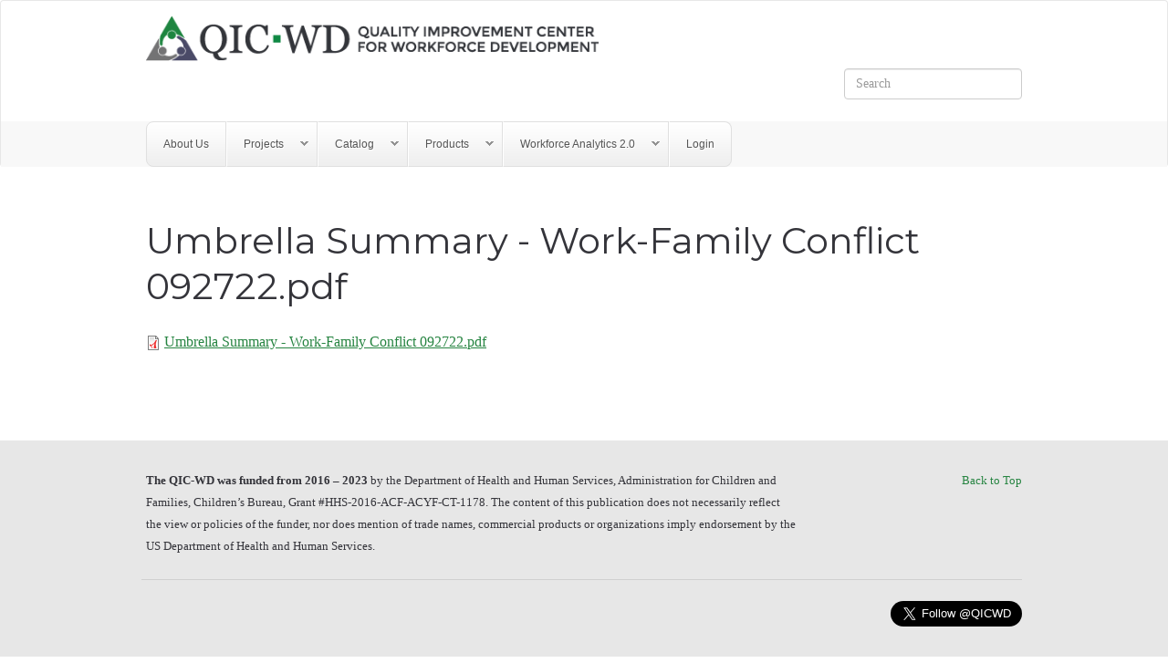

--- FILE ---
content_type: text/html; charset=utf-8
request_url: https://www.qic-wd.org/file/umbrella-summary-work-family-conflict-092722pdf-0
body_size: 5514
content:
<!DOCTYPE html>
<html xmlns="http://www.w3.org/1999/xhtml" lang="en" version="XHTML+RDFa 1.0" dir="ltr"
  xmlns:content="http://purl.org/rss/1.0/modules/content/"
  xmlns:dc="http://purl.org/dc/terms/"
  xmlns:foaf="http://xmlns.com/foaf/0.1/"
  xmlns:og="http://ogp.me/ns#"
  xmlns:rdfs="http://www.w3.org/2000/01/rdf-schema#"
  xmlns:sioc="http://rdfs.org/sioc/ns#"
  xmlns:sioct="http://rdfs.org/sioc/types#"
  xmlns:skos="http://www.w3.org/2004/02/skos/core#"
  xmlns:xsd="http://www.w3.org/2001/XMLSchema#">

<head profile="http://www.w3.org/1999/xhtml/vocab">
  <meta http-equiv="Content-Type" content="text/html; charset=utf-8" />
<meta name="Generator" content="Drupal 7 (http://drupal.org)" />
<link rel="canonical" href="/file/umbrella-summary-work-family-conflict-092722pdf-0" />
<link rel="shortlink" href="/file/1943" />
<link rel="shortcut icon" href="https://www.qic-wd.org/sites/default/files/favicon.ico" type="image/vnd.microsoft.icon" />
<meta name="viewport" content="width=device-width, initial-scale=1.0" />
  <title>Umbrella Summary - Work-Family Conflict 092722.pdf | Quality Improvement Center for Workforce Development</title>
  <link type="text/css" rel="stylesheet" href="https://www.qic-wd.org/modules/system/system.base.css?rw91bd" media="all" />
<link type="text/css" rel="stylesheet" href="https://www.qic-wd.org/modules/system/system.messages.css?rw91bd" media="all" />
<link type="text/css" rel="stylesheet" href="https://www.qic-wd.org/modules/system/system.theme.css?rw91bd" media="all" />
<link type="text/css" rel="stylesheet" href="https://www.qic-wd.org/modules/comment/comment.css?rw91bd" media="all" />
<link type="text/css" rel="stylesheet" href="https://www.qic-wd.org/sites/all/modules/date/date_repeat_field/date_repeat_field.css?rw91bd" media="all" />
<link type="text/css" rel="stylesheet" href="https://www.qic-wd.org/modules/field/theme/field.css?rw91bd" media="all" />
<link type="text/css" rel="stylesheet" href="https://www.qic-wd.org/modules/node/node.css?rw91bd" media="all" />
<link type="text/css" rel="stylesheet" href="https://www.qic-wd.org/sites/all/modules/picture/picture_wysiwyg.css?rw91bd" media="all" />
<link type="text/css" rel="stylesheet" href="https://www.qic-wd.org/modules/search/search.css?rw91bd" media="all" />
<link type="text/css" rel="stylesheet" href="https://www.qic-wd.org/modules/user/user.css?rw91bd" media="all" />
<link type="text/css" rel="stylesheet" href="https://www.qic-wd.org/modules/forum/forum.css?rw91bd" media="all" />
<link type="text/css" rel="stylesheet" href="https://www.qic-wd.org/sites/all/modules/views/css/views.css?rw91bd" media="all" />
<link type="text/css" rel="stylesheet" href="https://www.qic-wd.org/sites/all/modules/ckeditor/css/ckeditor.css?rw91bd" media="all" />
<link type="text/css" rel="stylesheet" href="https://www.qic-wd.org/sites/all/modules/media/modules/media_wysiwyg/css/media_wysiwyg.base.css?rw91bd" media="all" />
<link type="text/css" rel="stylesheet" href="https://www.qic-wd.org/sites/all/modules/ctools/css/ctools.css?rw91bd" media="all" />
<link type="text/css" rel="stylesheet" href="https://www.qic-wd.org/sites/all/modules/panels/css/panels.css?rw91bd" media="all" />
<link type="text/css" rel="stylesheet" href="https://www.qic-wd.org/sites/all/libraries/superfish/css/superfish.css?rw91bd" media="all" />
<link type="text/css" rel="stylesheet" href="https://www.qic-wd.org/sites/all/libraries/superfish/css/superfish-smallscreen.css?rw91bd" media="all" />
<link type="text/css" rel="stylesheet" href="https://www.qic-wd.org/sites/all/libraries/superfish/style/simple/simple.css?rw91bd" media="all" />
<link type="text/css" rel="stylesheet" href="https://www.qic-wd.org/sites/all/themes/custom_qicwd/assets/css/custom_qicwd.style.css?rw91bd" media="all" />
  <script type="text/javascript" src="//ajax.googleapis.com/ajax/libs/jquery/1.10.2/jquery.min.js"></script>
<script type="text/javascript">
<!--//--><![CDATA[//><!--
window.jQuery || document.write("<script src='/sites/all/modules/jquery_update/replace/jquery/1.10/jquery.min.js'>\x3C/script>")
//--><!]]>
</script>
<script type="text/javascript" src="https://www.qic-wd.org/misc/jquery-extend-3.4.0.js?v=1.10.2"></script>
<script type="text/javascript" src="https://www.qic-wd.org/misc/jquery-html-prefilter-3.5.0-backport.js?v=1.10.2"></script>
<script type="text/javascript" src="https://www.qic-wd.org/misc/jquery.once.js?v=1.2"></script>
<script type="text/javascript" src="https://www.qic-wd.org/misc/drupal.js?rw91bd"></script>
<script type="text/javascript" src="https://maxcdn.bootstrapcdn.com/bootstrap/3.4.1/js/bootstrap.min.js"></script>
<script type="text/javascript">
<!--//--><![CDATA[//><!--
document.createElement( "picture" );
//--><!]]>
</script>
<script type="text/javascript" src="https://www.qic-wd.org/sites/all/libraries/responsive-imagemaps/jquery.rwdImageMaps.min.js?rw91bd"></script>
<script type="text/javascript" src="https://www.qic-wd.org/sites/all/modules/google_analytics/googleanalytics.js?rw91bd"></script>
<script type="text/javascript">
<!--//--><![CDATA[//><!--
(function(i,s,o,g,r,a,m){i["GoogleAnalyticsObject"]=r;i[r]=i[r]||function(){(i[r].q=i[r].q||[]).push(arguments)},i[r].l=1*new Date();a=s.createElement(o),m=s.getElementsByTagName(o)[0];a.async=1;a.src=g;m.parentNode.insertBefore(a,m)})(window,document,"script","https://www.google-analytics.com/analytics.js","ga");ga("create", "UA-80798113-5", {"cookieDomain":"auto"});ga("require", "linkid", "linkid.js");ga("set", "anonymizeIp", true);ga("send", "pageview");
//--><!]]>
</script>
<script type="text/javascript" src="https://www.qic-wd.org/sites/all/libraries/superfish/jquery.hoverIntent.minified.js?rw91bd"></script>
<script type="text/javascript" src="https://www.qic-wd.org/sites/all/libraries/superfish/sfsmallscreen.js?rw91bd"></script>
<script type="text/javascript" src="https://www.qic-wd.org/sites/all/libraries/superfish/supposition.js?rw91bd"></script>
<script type="text/javascript" src="https://www.qic-wd.org/sites/all/libraries/superfish/superfish.js?rw91bd"></script>
<script type="text/javascript" src="https://www.qic-wd.org/sites/all/libraries/superfish/supersubs.js?rw91bd"></script>
<script type="text/javascript" src="https://www.qic-wd.org/sites/all/modules/superfish/superfish.js?rw91bd"></script>
<script type="text/javascript" src="https://www.qic-wd.org/sites/all/themes/radix/assets/js/radix.script.js?rw91bd"></script>
<script type="text/javascript" src="https://www.qic-wd.org/sites/all/themes/custom_qicwd/assets/js/custom_qicwd.script.js?rw91bd"></script>
<script type="text/javascript">
<!--//--><![CDATA[//><!--
jQuery.extend(Drupal.settings, {"basePath":"\/","pathPrefix":"","setHasJsCookie":0,"ajaxPageState":{"theme":"custom_qicwd","theme_token":"iPrNIdjBi79B9qUjTjMWIPD5tuSOSp37bJf0n62D6iw","js":{"sites\/all\/modules\/picture\/picturefill2\/picturefill.min.js":1,"sites\/all\/modules\/picture\/picture.min.js":1,"sites\/all\/modules\/responsive_imagemaps\/responsive_imagemaps.js":1,"\/\/ajax.googleapis.com\/ajax\/libs\/jquery\/1.10.2\/jquery.min.js":1,"0":1,"misc\/jquery-extend-3.4.0.js":1,"misc\/jquery-html-prefilter-3.5.0-backport.js":1,"misc\/jquery.once.js":1,"misc\/drupal.js":1,"https:\/\/maxcdn.bootstrapcdn.com\/bootstrap\/3.4.1\/js\/bootstrap.min.js":1,"1":1,"sites\/all\/libraries\/responsive-imagemaps\/jquery.rwdImageMaps.min.js":1,"sites\/all\/modules\/google_analytics\/googleanalytics.js":1,"2":1,"sites\/all\/libraries\/superfish\/jquery.hoverIntent.minified.js":1,"sites\/all\/libraries\/superfish\/sfsmallscreen.js":1,"sites\/all\/libraries\/superfish\/supposition.js":1,"sites\/all\/libraries\/superfish\/superfish.js":1,"sites\/all\/libraries\/superfish\/supersubs.js":1,"sites\/all\/modules\/superfish\/superfish.js":1,"sites\/all\/themes\/radix\/assets\/js\/radix.script.js":1,"sites\/all\/themes\/custom_qicwd\/assets\/js\/custom_qicwd.script.js":1},"css":{"modules\/system\/system.base.css":1,"modules\/system\/system.messages.css":1,"modules\/system\/system.theme.css":1,"modules\/comment\/comment.css":1,"sites\/all\/modules\/date\/date_repeat_field\/date_repeat_field.css":1,"modules\/field\/theme\/field.css":1,"modules\/node\/node.css":1,"sites\/all\/modules\/picture\/picture_wysiwyg.css":1,"modules\/search\/search.css":1,"modules\/user\/user.css":1,"modules\/forum\/forum.css":1,"sites\/all\/modules\/views\/css\/views.css":1,"sites\/all\/modules\/ckeditor\/css\/ckeditor.css":1,"sites\/all\/modules\/media\/modules\/media_wysiwyg\/css\/media_wysiwyg.base.css":1,"sites\/all\/modules\/ctools\/css\/ctools.css":1,"sites\/all\/modules\/panels\/css\/panels.css":1,"sites\/all\/libraries\/superfish\/css\/superfish.css":1,"sites\/all\/libraries\/superfish\/css\/superfish-smallscreen.css":1,"sites\/all\/libraries\/superfish\/style\/simple\/simple.css":1,"sites\/all\/themes\/custom_qicwd\/assets\/css\/custom_qicwd.style.css":1}},"googleanalytics":{"trackOutbound":1,"trackMailto":1,"trackDownload":1,"trackDownloadExtensions":"7z|aac|arc|arj|asf|asx|avi|bin|csv|doc(x|m)?|dot(x|m)?|exe|flv|gif|gz|gzip|hqx|jar|jpe?g|js|mp(2|3|4|e?g)|mov(ie)?|msi|msp|pdf|phps|png|ppt(x|m)?|pot(x|m)?|pps(x|m)?|ppam|sld(x|m)?|thmx|qtm?|ra(m|r)?|sea|sit|tar|tgz|torrent|txt|wav|wma|wmv|wpd|xls(x|m|b)?|xlt(x|m)|xlam|xml|z|zip"},"urlIsAjaxTrusted":{"\/search\/content":true},"superfish":{"1":{"id":"1","sf":{"animation":{"opacity":"show"},"speed":"fast","dropShadows":false},"plugins":{"smallscreen":{"mode":"window_width","breakpointUnit":"px","title":"Main menu"},"supposition":true,"supersubs":true}}}});
//--><!]]>
</script>
  <!--[if lt IE 9]>
   <script>
      document.createElement('header');
      document.createElement('nav');
      document.createElement('section');
      document.createElement('article');
      document.createElement('aside');
      document.createElement('footer');
   </script>
  <![endif]-->
</head>
<body class="html not-front not-logged-in no-sidebars page-file page-file- page-file-1943" >
  <div id="skip-link">
    <a href="#main" class="element-invisible element-focusable">Skip to main content</a>
  </div>
    


<header id="header" class="header" role="header">
    <nav id="main-navbar" class="navbar navbar-default" role="navigation">
      <div class="main-navbar__inner-wrapper">

        <!-- Brand and toggle get grouped for better mobile display -->
        <div class="navbar-header main-navbar__component main-navbar__left inner-wrapper">
          <div class="navbar-header__component navbar-header--left">
                          <a href="/" class="logo__wrapper" rel="home">
                                  <img src="https://www.qic-wd.org/sites/default/files/logo.png" alt="Quality Improvement Center for Workforce Development - Home" id="logo" />
                                                  <span class="site-name sr-only">Quality Improvement Center for Workforce Development</span>
                              </a>
                      </div><!-- /.navbar-header__component -->
          <div class="navbar-header__component navbar-header--right">
                          <form class="search-form navbar-form navbar-right" action="/search/content" method="post" id="search-form" accept-charset="UTF-8"><div><div class="container-inline form-inline form-wrapper" id="edit-basic"><div class="form-item form-type-textfield form-item-keys form-group">
  <label class="element-invisible" for="edit-keys">Search </label>
 <input placeholder="Search" class="form-control form-control form-text" type="text" id="edit-keys" name="keys" value="" size="20" maxlength="255" />
</div>
<input type="submit" id="edit-submit" name="op" value="Search" class="form-submit btn btn-default btn-primary" /></div><input type="hidden" name="form_build_id" value="form-P6WEaEgFPobkqjmA1Bsk8zjlw3JfKXnHelySzJp54sc" />
<input type="hidden" name="form_id" value="search_form" />
</div></form>            		<!--
            <button type="button" class="navbar-toggle" data-toggle="collapse" data-target="#navbar-collapse">
              <span class="sr-only">Toggle navigation</span>
              <span class="icon-bar"></span>
              <span class="icon-bar"></span>
              <span class="icon-bar"></span>
            </button>           
		-->
          </div><!-- /.navbar-header__component -->
        </div> <!-- /.navbar-header -->

        <!-- Collect the nav links, forms, and other content for toggling -->
        <div class="main-navbar__component main-navbar__right" id="navbar-collapse">
        <!-- <div class="collapse navbar-collapse main-navbar__component main-navbar__right" id="navbar-collapse"> -->
          <div class="inner-wrapper">
                          <!-- <ul id="main-menu" class="menu nav navbar-nav"> -->
                <div class="block block-superfish block--none">

      
  <div class="block__content">
    <ul  id="superfish-1" class="menu sf-menu sf-main-menu sf-horizontal sf-style-simple sf-total-items-6 sf-parent-items-5 sf-single-items-1"><li id="menu-679-1" class="first odd sf-item-1 sf-depth-1"><a href="/about-us" class="sf-depth-1">About Us</a></li><li id="menu-1231-1" class="middle even sf-item-2 sf-depth-1 sf-total-children-4 sf-parent-children-2 sf-single-children-2 menuparent"><a href="/project-overview" title="" class="sf-depth-1 menuparent">Projects</a><ul><li id="menu-678-1" class="first odd sf-item-1 sf-depth-2 sf-total-children-8 sf-parent-children-0 sf-single-children-8 menuparent"><a href="/workforce-interventions" title="" class="sf-depth-2 menuparent">Workforce Interventions</a><ul><li id="menu-860-1" class="first odd sf-item-1 sf-depth-3 sf-no-children"><a href="/workforce-interventions/onboarding-program" class="sf-depth-3">Onboarding Program</a></li><li id="menu-863-1" class="middle even sf-item-2 sf-depth-3 sf-no-children"><a href="/workforce-interventions/frontline-job-redesign" class="sf-depth-3">Frontline Job Redesign</a></li><li id="menu-861-1" class="middle odd sf-item-3 sf-depth-3 sf-no-children"><a href="/workforce-interventions/organizational-change-process" class="sf-depth-3">Organizational Change Process</a></li><li id="menu-872-1" class="middle even sf-item-4 sf-depth-3 sf-no-children"><a href="/workforce-interventions/addressing-work-related-traumatic-stress" class="sf-depth-3">Addressing Work-related Traumatic Stress</a></li><li id="menu-862-1" class="middle odd sf-item-5 sf-depth-3 sf-no-children"><a href="/workforce-interventions/supportive-supervision-and-resiliency" class="sf-depth-3">Supportive Supervision and Resiliency</a></li><li id="menu-834-1" class="middle even sf-item-6 sf-depth-3 sf-no-children"><a href="/workforce-interventions/competency-based-personnel-selection" class="sf-depth-3">Competency-based Personnel Selection</a></li><li id="menu-864-1" class="middle odd sf-item-7 sf-depth-3 sf-no-children"><a href="/workforce-interventions/case-supportive-technology" class="sf-depth-3">Case-supportive Technology</a></li><li id="menu-865-1" class="last even sf-item-8 sf-depth-3 sf-no-children"><a href="/workforce-interventions/telework" class="sf-depth-3">Telework</a></li></ul></li><li id="menu-1233-1" class="middle even sf-item-2 sf-depth-2 sf-total-children-3 sf-parent-children-0 sf-single-children-3 menuparent"><a href="/child-welfare-workforce-analytics-institute-2" title="" class="sf-depth-2 menuparent">Workforce Analytics</a><ul><li id="menu-1234-1" class="first odd sf-item-1 sf-depth-3 sf-no-children"><a href="/child-welfare-workforce-analytics-institute-2" title="" class="sf-depth-3">Workforce Analytics Institute 2</a></li><li id="menu-1235-1" class="middle even sf-item-2 sf-depth-3 sf-no-children"><a href="/child-welfare-workforce-analytics-institute" title="" class="sf-depth-3">Workforce Analytics Institute 1</a></li><li id="menu-1236-1" class="last odd sf-item-3 sf-depth-3 sf-no-children"><a href="/institute-resources" title="" class="sf-depth-3">Workforce Analytics Resources</a></li></ul></li><li id="menu-1232-1" class="middle odd sf-item-3 sf-depth-2 sf-no-children"><a href="/blog/announcing-rapid-cycle-recruitment-sites" title="" class="sf-depth-2">Rapid Cycle Recruitment</a></li><li id="menu-1237-1" class="last even sf-item-4 sf-depth-2 sf-no-children"><a href="/blog/announcing-workforce-data-dashboard-partner-sites" title="" class="sf-depth-2">Workforce Data Dashboard</a></li></ul></li><li id="menu-737-1" class="middle odd sf-item-3 sf-depth-1 sf-total-children-2 sf-parent-children-0 sf-single-children-2 menuparent"><a href="/catalog/" title="" class="sf-depth-1 menuparent">Catalog</a><ul><li id="menu-1241-1" class="first odd sf-item-1 sf-depth-2 sf-no-children"><a href="/catalog/" title="" class="sf-depth-2">Workforce Research Catalog</a></li><li id="menu-920-1" class="last even sf-item-2 sf-depth-2 sf-no-children"><a href="/featured-articles-0" class="sf-depth-2">Featured Articles</a></li></ul></li><li id="menu-1061-1" class="middle even sf-item-4 sf-depth-1 sf-total-children-9 sf-parent-children-1 sf-single-children-8 menuparent"><a href="/products-0" class="sf-depth-1 menuparent">Products</a><ul><li id="menu-731-1" class="first odd sf-item-1 sf-depth-2 sf-no-children"><a href="/blogs" title="https://www.qic-wd.org/blogs" class="sf-depth-2">Blog</a></li><li id="menu-919-1" class="middle even sf-item-2 sf-depth-2 sf-no-children"><a href="/quarterly-newsletters" class="sf-depth-2">Newsletters</a></li><li id="menu-1082-1" class="middle odd sf-item-3 sf-depth-2 sf-no-children"><a href="/takes" title="" class="sf-depth-2">QIC-Takes</a></li><li id="menu-1080-1" class="middle even sf-item-4 sf-depth-2 sf-no-children"><a href="/tips" title="" class="sf-depth-2">QIC-Tips</a></li><li id="menu-1238-1" class="middle odd sf-item-5 sf-depth-2 sf-no-children"><a href="/site-products-0" class="sf-depth-2">Site Products</a></li><li id="menu-964-1" class="middle even sf-item-6 sf-depth-2 sf-no-children"><a href="/videos-library" title="" class="sf-depth-2">Videos</a></li><li id="menu-1094-1" class="middle odd sf-item-7 sf-depth-2 sf-no-children"><a href="/webinars" class="sf-depth-2">Webinars</a></li><li id="menu-1239-1" class="middle even sf-item-8 sf-depth-2 sf-no-children"><a href="/institute-resources" title="" class="sf-depth-2">Workforce Analytics Resources</a></li><li id="menu-1243-1" class="last odd sf-item-9 sf-depth-2 sf-total-children-2 sf-parent-children-0 sf-single-children-2 menuparent"><a href="/workforce-research" title="" class="sf-depth-2 menuparent">Workforce Research</a><ul><li id="menu-984-1" class="first odd sf-item-1 sf-depth-3 sf-no-children"><a href="/umbrella-summaries" title="" class="sf-depth-3">Umbrella Summaries</a></li><li id="menu-1242-1" class="last even sf-item-2 sf-depth-3 sf-no-children"><a href="/catalog/" title="" class="sf-depth-3">Workforce Research Catalog</a></li></ul></li></ul></li><li id="menu-1081-1" class="middle odd sf-item-5 sf-depth-1 sf-total-children-2 sf-parent-children-0 sf-single-children-2 menuparent"><a href="/child-welfare-workforce-analytics-institute-2" title="" class="sf-depth-1 menuparent">Workforce Analytics 2.0</a><ul><li id="menu-965-1" class="first odd sf-item-1 sf-depth-2 sf-no-children"><a href="/child-welfare-workforce-analytics-institute" title="" class="sf-depth-2">Workforce Analytics 1.0</a></li><li id="menu-1054-1" class="last even sf-item-2 sf-depth-2 sf-no-children"><a href="/institute-resources" title="" class="sf-depth-2">Resources</a></li></ul></li><li id="menu-898-1" class="last even sf-item-6 sf-depth-1 sf-no-children"><a href="/user/login" title="" class="sf-depth-1">Login</a></li></ul>  </div>
</div>
              <!-- </ul> -->
                      </div>
        </div><!-- /.navbar-collapse -->
      </div> <!-- /.navbar-header__container -->
    </nav><!-- /.navbar -->
</header>

  <main id="main" class="main">
        <div class="inner-wrapper"> 
                  <h1 class="page-title ">Umbrella Summary - Work-Family Conflict 092722.pdf</h1>
                
                <div id="content">
            <div class="region region-content">
    <div id="file-1943" class="file file-document file-application-pdf">

      
  
  <div class="content">
    <span class="file"><img class="file-icon" alt="PDF icon" title="application/pdf" src="/modules/file/icons/application-pdf.png" /> <a href="https://www.qic-wd.org/sites/default/files/Umbrella%20Summary%20-%20Work-Family%20Conflict%20092722_0.pdf" type="application/pdf; length=223097">Umbrella Summary - Work-Family Conflict 092722.pdf</a></span>  </div>

  
</div>
  </div>
        </div>
      </div>
      </main> <!-- /#main -->

<footer id="footer--brand" class="footer" role="footer">
  <div class="inner-wrapper">
    <div class="row">
              <div class="col-sm-9">
          <div class="copyright pull-left"><p><strong>The QIC-WD was funded from 2016 – 2023</strong> by the Department of Health and Human Services, Administration for Children and Families, Children’s Bureau, Grant #HHS-2016-ACF-ACYF-CT-1178. The content of this publication does not necessarily reflect the view or policies of the funder, nor does mention of trade names, commercial products or organizations imply endorsement by the US Department of Health and Human Services.</p>
</div>
        </div>
            <div class="col-sm-3">
        <div class="pull-right"><p><a href="#">Back to Top</a></p></div>
      </div>
    </div>
    <div id="footer__after">
        <div class="region region-footer-after">
    <div class="block block-block block--">

      
  <div class="block__content">
    <ul class="footer__links list-inline">
</ul>
<p align="right"><a href="https://twitter.com/QICWD?ref_src=twsrc%5Etfw" class="twitter-follow-button" data-size="large" data-lang="en" data-show-count="false">Follow @QICWD</a></p>
<script async="" src="https://platform.twitter.com/widgets.js" charset="utf-8"></script>
<!--</ul><p align="right">
<script src="//platform.linkedin.com/in.js" type="text/javascript"> lang: en_US</script><script type="IN/FollowCompany" data-id="33282867"></script></p>
<p> -->
  </div>
</div>
  </div>
    </div>
  </div>
</footer>

  <script type="text/javascript" src="https://www.qic-wd.org/sites/all/modules/picture/picturefill2/picturefill.min.js?v=2.3.1"></script>
<script type="text/javascript" src="https://www.qic-wd.org/sites/all/modules/picture/picture.min.js?v=7.92"></script>
<script type="text/javascript" src="https://www.qic-wd.org/sites/all/modules/responsive_imagemaps/responsive_imagemaps.js?rw91bd"></script>
</body>
</html>